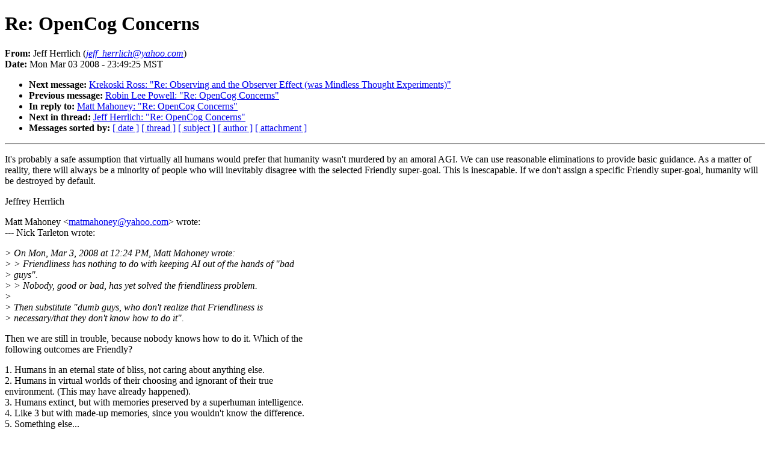

--- FILE ---
content_type: text/html
request_url: http://sl4.org/archive/0803/17747.html
body_size: 5493
content:
<!DOCTYPE HTML PUBLIC "-//W3C//DTD HTML 4.01//EN"
                      "http://www.w3.org/TR/html4/strict.dtd">
<html lang="en">
<head>
<meta http-equiv="Content-Type" content="text/html; charset=iso-8859-1">
<meta name="generator" content="hypermail 2.1.5, see http://www.hypermail.org/">
<title>SL4: Re: OpenCog Concerns</title>
<meta name="Author" content="Jeff Herrlich (jeff_herrlich@yahoo.com)">
<meta name="Subject" content="Re: OpenCog Concerns">
<meta name="Date" content="2008-03-03">
<style type="text/css">
body {color: black; background: #ffffff}
h1.center {text-align: center}
div.center {text-align: center}
</style>
</head>
<body>
<h1>Re: OpenCog Concerns</h1>
<!-- received="Mon Mar  3 23:51:25 2008" -->
<!-- isoreceived="20080304065125" -->
<!-- sent="Mon, 3 Mar 2008 22:49:25 -0800 (PST)" -->
<!-- isosent="20080304064925" -->
<!-- name="Jeff Herrlich" -->
<!-- email="jeff_herrlich@yahoo.com" -->
<!-- subject="Re: OpenCog Concerns" -->
<!-- id="243860.49653.qm@web53004.mail.re2.yahoo.com" -->
<!-- charset="iso-8859-1" -->
<!-- inreplyto="999729.75306.qm@web51907.mail.re2.yahoo.com" -->
<!-- expires="-1" -->
<p>
<strong>From:</strong> Jeff Herrlich (<a href="mailto:jeff_herrlich@yahoo.com?Subject=Re:%20OpenCog%20Concerns"><em>jeff_herrlich@yahoo.com</em></a>)<br>
<strong>Date:</strong> Mon Mar 03 2008 - 23:49:25 MST
</p>
<!-- next="start" -->
<ul>
<li><strong>Next message:</strong> <a href="17748.html">Krekoski Ross: "Re: Observing and the Observer Effect (was Mindless Thought Experiments)"</a>
<li><strong>Previous message:</strong> <a href="17746.html">Robin Lee Powell: "Re: OpenCog Concerns"</a>
<li><strong>In reply to:</strong> <a href="17740.html">Matt Mahoney: "Re: OpenCog Concerns"</a>
<!-- nextthread="start" -->
<li><strong>Next in thread:</strong> <a href="17744.html">Jeff Herrlich: "Re: OpenCog Concerns"</a>
<!-- reply="end" -->
<li><strong>Messages sorted by:</strong> 
<a href="date.html#17747">[ date ]</a>
<a href="index.html#17747">[ thread ]</a>
<a href="subject.html#17747">[ subject ]</a>
<a href="author.html#17747">[ author ]</a>
<a href="attachment.html">[ attachment ]</a>
</ul>
<hr>
<!-- body="start" -->
<p>
It's probably a safe assumption that virtually all humans would prefer that humanity wasn't murdered by an amoral AGI. We can use reasonable eliminations to provide basic guidance. As a matter of reality, there will always be a minority of people who will inevitably disagree with the selected Friendly super-goal. This is inescapable. If we don't assign a specific Friendly super-goal, humanity will be destroyed by default.
<br>
<p>Jeffrey Herrlich     
<br>
<p>Matt Mahoney &lt;<a href="mailto:matmahoney@yahoo.com?Subject=Re:%20OpenCog%20Concerns">matmahoney@yahoo.com</a>&gt; wrote: 
<br>
--- Nick Tarleton  wrote:
<br>
<p><em>&gt; On Mon, Mar 3, 2008 at 12:24 PM, Matt Mahoney  wrote:
</em><br>
<em>&gt; &gt;  Friendliness has nothing to do with keeping AI out of the hands of &quot;bad
</em><br>
<em>&gt; guys&quot;.
</em><br>
<em>&gt; &gt;  Nobody, good or bad, has yet solved the friendliness problem.
</em><br>
<em>&gt; 
</em><br>
<em>&gt; Then substitute &quot;dumb guys, who don't realize that Friendliness is
</em><br>
<em>&gt; necessary/that they don't know how to do it&quot;.
</em><br>
<p>Then we are still in trouble, because nobody knows how to do it.  Which of the
<br>
following outcomes are Friendly?
<br>
<p>1. Humans in an eternal state of bliss, not caring about anything else.
<br>
2. Humans in virtual worlds of their choosing and ignorant of their true
<br>
environment.  (This may have already happened).
<br>
3. Humans extinct, but with memories preserved by a superhuman intelligence.
<br>
4. Like 3 but with made-up memories, since you wouldn't know the difference.
<br>
5. Something else...
<br>
<p>My point is that there is no right answer.  If we can't agree on what Friendly
<br>
means, then I don't have much hope that we will get it right.  But that won't
<br>
stop people from building AI.  I mean, why not just build it and let it answer
<br>
the question for us?
<br>
<p><p>-- Matt Mahoney, <a href="mailto:matmahoney@yahoo.com?Subject=Re:%20OpenCog%20Concerns">matmahoney@yahoo.com</a>
<br>
<p><p>&nbsp;&nbsp;&nbsp;&nbsp;&nbsp;&nbsp;&nbsp;
<br>
---------------------------------
<br>
Never miss a thing.   Make Yahoo your homepage.
<br>
<!-- body="end" -->
<hr>
<ul>
<!-- next="start" -->
<li><strong>Next message:</strong> <a href="17748.html">Krekoski Ross: "Re: Observing and the Observer Effect (was Mindless Thought Experiments)"</a>
<li><strong>Previous message:</strong> <a href="17746.html">Robin Lee Powell: "Re: OpenCog Concerns"</a>
<li><strong>In reply to:</strong> <a href="17740.html">Matt Mahoney: "Re: OpenCog Concerns"</a>
<!-- nextthread="start" -->
<li><strong>Next in thread:</strong> <a href="17744.html">Jeff Herrlich: "Re: OpenCog Concerns"</a>
<!-- reply="end" -->
<li><strong>Messages sorted by:</strong> 
<a href="date.html#17747">[ date ]</a>
<a href="index.html#17747">[ thread ]</a>
<a href="subject.html#17747">[ subject ]</a>
<a href="author.html#17747">[ author ]</a>
<a href="attachment.html">[ attachment ]</a>
</ul>
<!-- trailer="footer" -->
<hr>
<p><small><em>
This archive was generated by <a href="http://www.hypermail.org/">hypermail 2.1.5</a> 
: Wed Jul 17 2013 - 04:01:02 MDT
</em></small></p>
</body>
</html>
